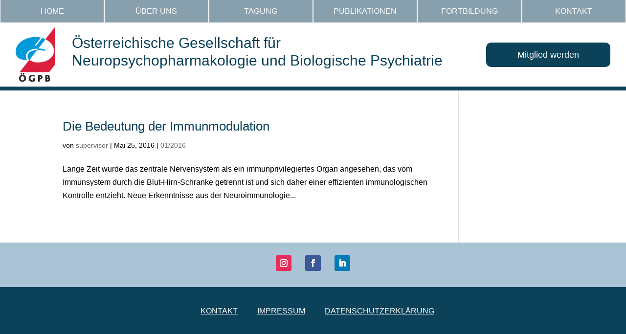

--- FILE ---
content_type: text/css
request_url: https://oegpb.at/wp-content/et-cache/global/et-divi-customizer-global.min.css?ver=1763541115
body_size: 1301
content:
body,.et_pb_column_1_2 .et_quote_content blockquote cite,.et_pb_column_1_2 .et_link_content a.et_link_main_url,.et_pb_column_1_3 .et_quote_content blockquote cite,.et_pb_column_3_8 .et_quote_content blockquote cite,.et_pb_column_1_4 .et_quote_content blockquote cite,.et_pb_blog_grid .et_quote_content blockquote cite,.et_pb_column_1_3 .et_link_content a.et_link_main_url,.et_pb_column_3_8 .et_link_content a.et_link_main_url,.et_pb_column_1_4 .et_link_content a.et_link_main_url,.et_pb_blog_grid .et_link_content a.et_link_main_url,body .et_pb_bg_layout_light .et_pb_post p,body .et_pb_bg_layout_dark .et_pb_post p{font-size:16px}.et_pb_slide_content,.et_pb_best_value{font-size:18px}body{color:#000000}h1,h2,h3,h4,h5,h6{color:#0b4159}a{color:#0b4159}#top-menu li a,.et_search_form_container input{font-weight:normal;font-style:normal;text-transform:uppercase;text-decoration:none}.et_search_form_container input::-moz-placeholder{font-weight:normal;font-style:normal;text-transform:uppercase;text-decoration:none}.et_search_form_container input::-webkit-input-placeholder{font-weight:normal;font-style:normal;text-transform:uppercase;text-decoration:none}.et_search_form_container input:-ms-input-placeholder{font-weight:normal;font-style:normal;text-transform:uppercase;text-decoration:none}#footer-widgets .footer-widget li:before{top:10.6px}h1,h2,h3,h4,h5,h6,.et_quote_content blockquote p,.et_pb_slide_description .et_pb_slide_title{line-height:1.2em}@media only screen and (min-width:1350px){.et_pb_row{padding:27px 0}.et_pb_section{padding:54px 0}.single.et_pb_pagebuilder_layout.et_full_width_page .et_post_meta_wrapper{padding-top:81px}.et_pb_fullwidth_section{padding:0}}	h1,h2,h3,h4,h5,h6{font-family:'Arial',Helvetica,Arial,Lucida,sans-serif}body,input,textarea,select{font-family:'Arial',Helvetica,Arial,Lucida,sans-serif}.single-location #comment-wrap{display:none}.single-post .et_post_meta_wrapper img{width:auto!important}a.readpost{background:#0b4159;padding:8px 20px;border-radius:10px;color:white}.newsletter-gridtemplate .et_pb_team_member_description div{display:table}.list-sidebar ul{padding:0px!important;box-shadow:0px 12px 18px -6px rgba(0,0,0,.5)}.list-sidebar li{background-color:#0b4159;color:white!important;padding:5px 20px}.list-sidebar li a{color:white}.list-sidebar li.dsm_icon_list_child:nth-child(even),.list-sidebar li:nth-child(even){background:darkgrey}.newsletter-sidebar li.dsm_icon_list_child:nth-child(even){background:darkgrey}.aktuellesfeat-1 .et_pb_main_blurb_image img{border-radius:inherit;height:280px;object-fit:contain;background:white;padding:15px;width:100%}.aktuellesfeat .et_pb_main_blurb_image img{height:280px;width:100%;object-fit:cover}#myaktuellepublikation .et_pb_button_module_wrapper{position:absolute;left:0;right:0;bottom:15px}p:empty:before{display:none}#blurb-logo img{width:100%}#blurb-logo .et_pb_blurb_container{vertical-align:middle!important}@media (min-width:981px){ul#menu-primary-menu{display:flex!important;width:100%;padding-bottom:0}.dsm-menu-container{text-align:center;margin:0 auto;display:table;width:100%}ul#menu-primary-menu li{width:100%;background:#889fad;margin:0 1px;padding:10px 0}ul#menu-primary-menu li.current-menu-item,ul#menu-primary-menu li:hover{background:#0b4159!important}}@media (min-width:481px){ul#menu-footer-menu{display:flex!important;width:100%;padding-bottom:0;text-align:center;margin:0 auto;max-width:500px}}ul#menu-footer-menu li{width:auto;margin:0 20px;padding:10px 0;text-align:center}@media (min-width:981px){ul.dsm-menu .menu-item-has-children .sub-menu{padding:0!important;margin-top:10px}ul.sub-menu li,ul.sub-menu li a{text-align:left!important;padding:5px 14px!important}.menu-item-has-children:hover ul{position:absolute;opacity:1;display:block}ul.sub-menu{position:absolute;opacity:0;display:none;z-index:9999}ul.sub-menu>li:hover,ul.sub-menu>li:hover a{opacity:1;z-index:9999}}ul#mobile_menu1{margin-top:15px;border-color:#0b4159}ul.sub-menu li.menu-item-has-children ul.sub-menu{opacity:0;display:none;z-index:9999;position:absolute}ul.sub-menu li.menu-item-has-children:hover ul.sub-menu{position:relative;display:block;opacity:1;z-index:9999;left:35px;width:fit-content;margin-top:0}li.menu-item-4898 a{}@media (min-width:980px) and (max-width:1440px){span.spacer{position:relative;left:14px}}@media (min-width:980px) and (max-width:1025px){span.ispacer{position:relative;left:13px}}table{margin-bottom:0;overflow:hidden;overflow-x:scroll;display:block}.rowboxes .et_pb_column{-webkit-column-break-inside:avoid;page-break-inside:avoid;break-inside:avoid;display:grid;gap:25px}.rowboxes .mykonsensus{box-shadow:0 0 10px #00000038}@media (min-width:981px){.rowboxes .et_pb_column{grid-template-columns:repeat(3,1fr)}}@media (min-width:481px) and (max-width:980px){.rowboxes .et_pb_column{grid-template-columns:repeat(2,1fr)}}@media (max-width:480px){.rowboxes .et_pb_column{grid-template-columns:repeat(1,1fr)}}